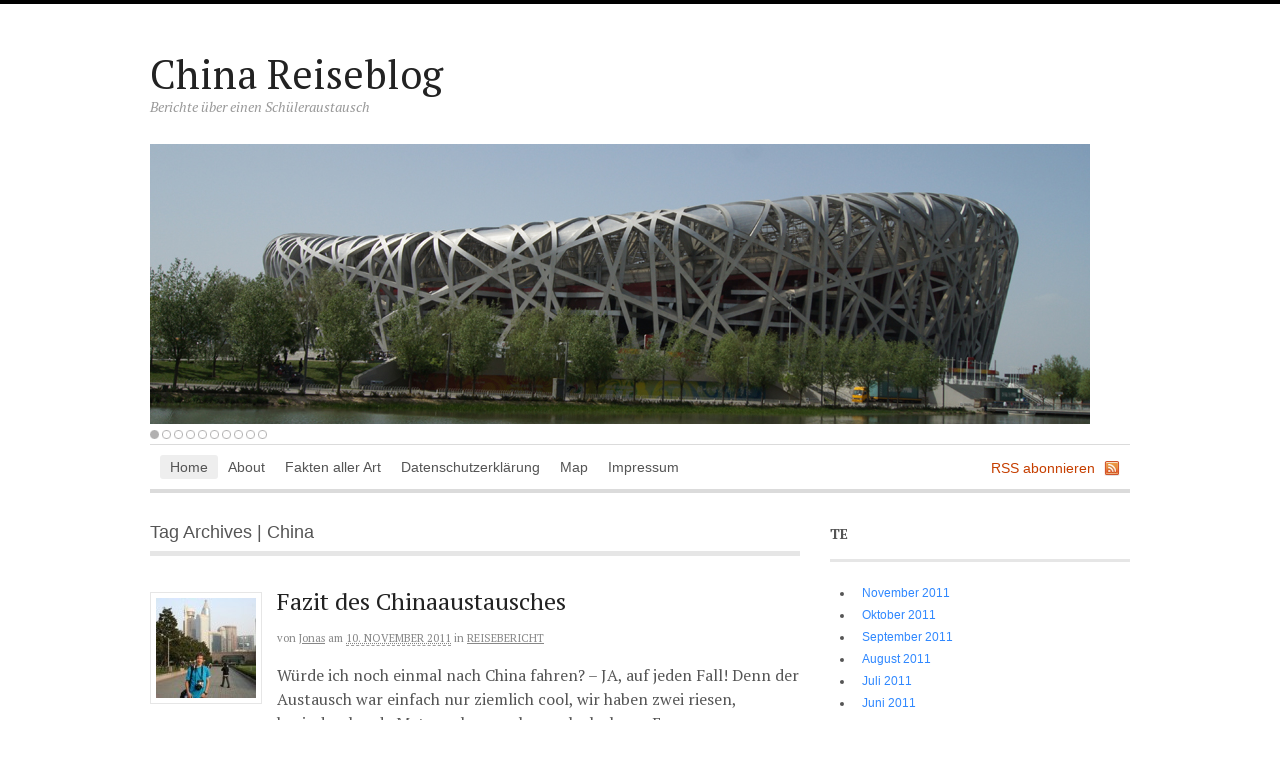

--- FILE ---
content_type: text/html; charset=UTF-8
request_url: http://china.jonasweiss.de/tag/china
body_size: 12120
content:
<!DOCTYPE html>
<html lang="de">
<head>
<meta charset="UTF-8" />
<title>China | China Reiseblog</title>
<meta http-equiv="Content-Type" content="text/html; charset=UTF-8" />
<link rel="stylesheet" type="text/css" href="http://china.jonasweiss.de/wp-content/themes/canvas/style.css" media="all" />
<link rel="pingback" href="http://china.jonasweiss.de/xmlrpc.php" />
<meta name='robots' content='max-image-preview:large' />
<link rel="alternate" type="application/rss+xml" title="China Reiseblog &raquo; Feed" href="http://feeds.feedburner.com/ReiseblogChina" />
<link rel="alternate" type="application/rss+xml" title="China Reiseblog &raquo; Kommentar-Feed" href="http://china.jonasweiss.de/comments/feed" />
<link rel="alternate" type="application/rss+xml" title="China Reiseblog &raquo; Schlagwort-Feed zu China" href="http://china.jonasweiss.de/tag/china/feed" />
<script type="text/javascript">
/* <![CDATA[ */
window._wpemojiSettings = {"baseUrl":"https:\/\/s.w.org\/images\/core\/emoji\/15.0.3\/72x72\/","ext":".png","svgUrl":"https:\/\/s.w.org\/images\/core\/emoji\/15.0.3\/svg\/","svgExt":".svg","source":{"concatemoji":"http:\/\/china.jonasweiss.de\/wp-includes\/js\/wp-emoji-release.min.js?ver=6.5.7"}};
/*! This file is auto-generated */
!function(i,n){var o,s,e;function c(e){try{var t={supportTests:e,timestamp:(new Date).valueOf()};sessionStorage.setItem(o,JSON.stringify(t))}catch(e){}}function p(e,t,n){e.clearRect(0,0,e.canvas.width,e.canvas.height),e.fillText(t,0,0);var t=new Uint32Array(e.getImageData(0,0,e.canvas.width,e.canvas.height).data),r=(e.clearRect(0,0,e.canvas.width,e.canvas.height),e.fillText(n,0,0),new Uint32Array(e.getImageData(0,0,e.canvas.width,e.canvas.height).data));return t.every(function(e,t){return e===r[t]})}function u(e,t,n){switch(t){case"flag":return n(e,"\ud83c\udff3\ufe0f\u200d\u26a7\ufe0f","\ud83c\udff3\ufe0f\u200b\u26a7\ufe0f")?!1:!n(e,"\ud83c\uddfa\ud83c\uddf3","\ud83c\uddfa\u200b\ud83c\uddf3")&&!n(e,"\ud83c\udff4\udb40\udc67\udb40\udc62\udb40\udc65\udb40\udc6e\udb40\udc67\udb40\udc7f","\ud83c\udff4\u200b\udb40\udc67\u200b\udb40\udc62\u200b\udb40\udc65\u200b\udb40\udc6e\u200b\udb40\udc67\u200b\udb40\udc7f");case"emoji":return!n(e,"\ud83d\udc26\u200d\u2b1b","\ud83d\udc26\u200b\u2b1b")}return!1}function f(e,t,n){var r="undefined"!=typeof WorkerGlobalScope&&self instanceof WorkerGlobalScope?new OffscreenCanvas(300,150):i.createElement("canvas"),a=r.getContext("2d",{willReadFrequently:!0}),o=(a.textBaseline="top",a.font="600 32px Arial",{});return e.forEach(function(e){o[e]=t(a,e,n)}),o}function t(e){var t=i.createElement("script");t.src=e,t.defer=!0,i.head.appendChild(t)}"undefined"!=typeof Promise&&(o="wpEmojiSettingsSupports",s=["flag","emoji"],n.supports={everything:!0,everythingExceptFlag:!0},e=new Promise(function(e){i.addEventListener("DOMContentLoaded",e,{once:!0})}),new Promise(function(t){var n=function(){try{var e=JSON.parse(sessionStorage.getItem(o));if("object"==typeof e&&"number"==typeof e.timestamp&&(new Date).valueOf()<e.timestamp+604800&&"object"==typeof e.supportTests)return e.supportTests}catch(e){}return null}();if(!n){if("undefined"!=typeof Worker&&"undefined"!=typeof OffscreenCanvas&&"undefined"!=typeof URL&&URL.createObjectURL&&"undefined"!=typeof Blob)try{var e="postMessage("+f.toString()+"("+[JSON.stringify(s),u.toString(),p.toString()].join(",")+"));",r=new Blob([e],{type:"text/javascript"}),a=new Worker(URL.createObjectURL(r),{name:"wpTestEmojiSupports"});return void(a.onmessage=function(e){c(n=e.data),a.terminate(),t(n)})}catch(e){}c(n=f(s,u,p))}t(n)}).then(function(e){for(var t in e)n.supports[t]=e[t],n.supports.everything=n.supports.everything&&n.supports[t],"flag"!==t&&(n.supports.everythingExceptFlag=n.supports.everythingExceptFlag&&n.supports[t]);n.supports.everythingExceptFlag=n.supports.everythingExceptFlag&&!n.supports.flag,n.DOMReady=!1,n.readyCallback=function(){n.DOMReady=!0}}).then(function(){return e}).then(function(){var e;n.supports.everything||(n.readyCallback(),(e=n.source||{}).concatemoji?t(e.concatemoji):e.wpemoji&&e.twemoji&&(t(e.twemoji),t(e.wpemoji)))}))}((window,document),window._wpemojiSettings);
/* ]]> */
</script>
<style id='wp-emoji-styles-inline-css' type='text/css'>

	img.wp-smiley, img.emoji {
		display: inline !important;
		border: none !important;
		box-shadow: none !important;
		height: 1em !important;
		width: 1em !important;
		margin: 0 0.07em !important;
		vertical-align: -0.1em !important;
		background: none !important;
		padding: 0 !important;
	}
</style>
<link rel='stylesheet' id='wp-block-library-css' href='http://china.jonasweiss.de/wp-includes/css/dist/block-library/style.min.css?ver=6.5.7' type='text/css' media='all' />
<style id='classic-theme-styles-inline-css' type='text/css'>
/*! This file is auto-generated */
.wp-block-button__link{color:#fff;background-color:#32373c;border-radius:9999px;box-shadow:none;text-decoration:none;padding:calc(.667em + 2px) calc(1.333em + 2px);font-size:1.125em}.wp-block-file__button{background:#32373c;color:#fff;text-decoration:none}
</style>
<style id='global-styles-inline-css' type='text/css'>
body{--wp--preset--color--black: #000000;--wp--preset--color--cyan-bluish-gray: #abb8c3;--wp--preset--color--white: #ffffff;--wp--preset--color--pale-pink: #f78da7;--wp--preset--color--vivid-red: #cf2e2e;--wp--preset--color--luminous-vivid-orange: #ff6900;--wp--preset--color--luminous-vivid-amber: #fcb900;--wp--preset--color--light-green-cyan: #7bdcb5;--wp--preset--color--vivid-green-cyan: #00d084;--wp--preset--color--pale-cyan-blue: #8ed1fc;--wp--preset--color--vivid-cyan-blue: #0693e3;--wp--preset--color--vivid-purple: #9b51e0;--wp--preset--gradient--vivid-cyan-blue-to-vivid-purple: linear-gradient(135deg,rgba(6,147,227,1) 0%,rgb(155,81,224) 100%);--wp--preset--gradient--light-green-cyan-to-vivid-green-cyan: linear-gradient(135deg,rgb(122,220,180) 0%,rgb(0,208,130) 100%);--wp--preset--gradient--luminous-vivid-amber-to-luminous-vivid-orange: linear-gradient(135deg,rgba(252,185,0,1) 0%,rgba(255,105,0,1) 100%);--wp--preset--gradient--luminous-vivid-orange-to-vivid-red: linear-gradient(135deg,rgba(255,105,0,1) 0%,rgb(207,46,46) 100%);--wp--preset--gradient--very-light-gray-to-cyan-bluish-gray: linear-gradient(135deg,rgb(238,238,238) 0%,rgb(169,184,195) 100%);--wp--preset--gradient--cool-to-warm-spectrum: linear-gradient(135deg,rgb(74,234,220) 0%,rgb(151,120,209) 20%,rgb(207,42,186) 40%,rgb(238,44,130) 60%,rgb(251,105,98) 80%,rgb(254,248,76) 100%);--wp--preset--gradient--blush-light-purple: linear-gradient(135deg,rgb(255,206,236) 0%,rgb(152,150,240) 100%);--wp--preset--gradient--blush-bordeaux: linear-gradient(135deg,rgb(254,205,165) 0%,rgb(254,45,45) 50%,rgb(107,0,62) 100%);--wp--preset--gradient--luminous-dusk: linear-gradient(135deg,rgb(255,203,112) 0%,rgb(199,81,192) 50%,rgb(65,88,208) 100%);--wp--preset--gradient--pale-ocean: linear-gradient(135deg,rgb(255,245,203) 0%,rgb(182,227,212) 50%,rgb(51,167,181) 100%);--wp--preset--gradient--electric-grass: linear-gradient(135deg,rgb(202,248,128) 0%,rgb(113,206,126) 100%);--wp--preset--gradient--midnight: linear-gradient(135deg,rgb(2,3,129) 0%,rgb(40,116,252) 100%);--wp--preset--font-size--small: 13px;--wp--preset--font-size--medium: 20px;--wp--preset--font-size--large: 36px;--wp--preset--font-size--x-large: 42px;--wp--preset--spacing--20: 0.44rem;--wp--preset--spacing--30: 0.67rem;--wp--preset--spacing--40: 1rem;--wp--preset--spacing--50: 1.5rem;--wp--preset--spacing--60: 2.25rem;--wp--preset--spacing--70: 3.38rem;--wp--preset--spacing--80: 5.06rem;--wp--preset--shadow--natural: 6px 6px 9px rgba(0, 0, 0, 0.2);--wp--preset--shadow--deep: 12px 12px 50px rgba(0, 0, 0, 0.4);--wp--preset--shadow--sharp: 6px 6px 0px rgba(0, 0, 0, 0.2);--wp--preset--shadow--outlined: 6px 6px 0px -3px rgba(255, 255, 255, 1), 6px 6px rgba(0, 0, 0, 1);--wp--preset--shadow--crisp: 6px 6px 0px rgba(0, 0, 0, 1);}:where(.is-layout-flex){gap: 0.5em;}:where(.is-layout-grid){gap: 0.5em;}body .is-layout-flex{display: flex;}body .is-layout-flex{flex-wrap: wrap;align-items: center;}body .is-layout-flex > *{margin: 0;}body .is-layout-grid{display: grid;}body .is-layout-grid > *{margin: 0;}:where(.wp-block-columns.is-layout-flex){gap: 2em;}:where(.wp-block-columns.is-layout-grid){gap: 2em;}:where(.wp-block-post-template.is-layout-flex){gap: 1.25em;}:where(.wp-block-post-template.is-layout-grid){gap: 1.25em;}.has-black-color{color: var(--wp--preset--color--black) !important;}.has-cyan-bluish-gray-color{color: var(--wp--preset--color--cyan-bluish-gray) !important;}.has-white-color{color: var(--wp--preset--color--white) !important;}.has-pale-pink-color{color: var(--wp--preset--color--pale-pink) !important;}.has-vivid-red-color{color: var(--wp--preset--color--vivid-red) !important;}.has-luminous-vivid-orange-color{color: var(--wp--preset--color--luminous-vivid-orange) !important;}.has-luminous-vivid-amber-color{color: var(--wp--preset--color--luminous-vivid-amber) !important;}.has-light-green-cyan-color{color: var(--wp--preset--color--light-green-cyan) !important;}.has-vivid-green-cyan-color{color: var(--wp--preset--color--vivid-green-cyan) !important;}.has-pale-cyan-blue-color{color: var(--wp--preset--color--pale-cyan-blue) !important;}.has-vivid-cyan-blue-color{color: var(--wp--preset--color--vivid-cyan-blue) !important;}.has-vivid-purple-color{color: var(--wp--preset--color--vivid-purple) !important;}.has-black-background-color{background-color: var(--wp--preset--color--black) !important;}.has-cyan-bluish-gray-background-color{background-color: var(--wp--preset--color--cyan-bluish-gray) !important;}.has-white-background-color{background-color: var(--wp--preset--color--white) !important;}.has-pale-pink-background-color{background-color: var(--wp--preset--color--pale-pink) !important;}.has-vivid-red-background-color{background-color: var(--wp--preset--color--vivid-red) !important;}.has-luminous-vivid-orange-background-color{background-color: var(--wp--preset--color--luminous-vivid-orange) !important;}.has-luminous-vivid-amber-background-color{background-color: var(--wp--preset--color--luminous-vivid-amber) !important;}.has-light-green-cyan-background-color{background-color: var(--wp--preset--color--light-green-cyan) !important;}.has-vivid-green-cyan-background-color{background-color: var(--wp--preset--color--vivid-green-cyan) !important;}.has-pale-cyan-blue-background-color{background-color: var(--wp--preset--color--pale-cyan-blue) !important;}.has-vivid-cyan-blue-background-color{background-color: var(--wp--preset--color--vivid-cyan-blue) !important;}.has-vivid-purple-background-color{background-color: var(--wp--preset--color--vivid-purple) !important;}.has-black-border-color{border-color: var(--wp--preset--color--black) !important;}.has-cyan-bluish-gray-border-color{border-color: var(--wp--preset--color--cyan-bluish-gray) !important;}.has-white-border-color{border-color: var(--wp--preset--color--white) !important;}.has-pale-pink-border-color{border-color: var(--wp--preset--color--pale-pink) !important;}.has-vivid-red-border-color{border-color: var(--wp--preset--color--vivid-red) !important;}.has-luminous-vivid-orange-border-color{border-color: var(--wp--preset--color--luminous-vivid-orange) !important;}.has-luminous-vivid-amber-border-color{border-color: var(--wp--preset--color--luminous-vivid-amber) !important;}.has-light-green-cyan-border-color{border-color: var(--wp--preset--color--light-green-cyan) !important;}.has-vivid-green-cyan-border-color{border-color: var(--wp--preset--color--vivid-green-cyan) !important;}.has-pale-cyan-blue-border-color{border-color: var(--wp--preset--color--pale-cyan-blue) !important;}.has-vivid-cyan-blue-border-color{border-color: var(--wp--preset--color--vivid-cyan-blue) !important;}.has-vivid-purple-border-color{border-color: var(--wp--preset--color--vivid-purple) !important;}.has-vivid-cyan-blue-to-vivid-purple-gradient-background{background: var(--wp--preset--gradient--vivid-cyan-blue-to-vivid-purple) !important;}.has-light-green-cyan-to-vivid-green-cyan-gradient-background{background: var(--wp--preset--gradient--light-green-cyan-to-vivid-green-cyan) !important;}.has-luminous-vivid-amber-to-luminous-vivid-orange-gradient-background{background: var(--wp--preset--gradient--luminous-vivid-amber-to-luminous-vivid-orange) !important;}.has-luminous-vivid-orange-to-vivid-red-gradient-background{background: var(--wp--preset--gradient--luminous-vivid-orange-to-vivid-red) !important;}.has-very-light-gray-to-cyan-bluish-gray-gradient-background{background: var(--wp--preset--gradient--very-light-gray-to-cyan-bluish-gray) !important;}.has-cool-to-warm-spectrum-gradient-background{background: var(--wp--preset--gradient--cool-to-warm-spectrum) !important;}.has-blush-light-purple-gradient-background{background: var(--wp--preset--gradient--blush-light-purple) !important;}.has-blush-bordeaux-gradient-background{background: var(--wp--preset--gradient--blush-bordeaux) !important;}.has-luminous-dusk-gradient-background{background: var(--wp--preset--gradient--luminous-dusk) !important;}.has-pale-ocean-gradient-background{background: var(--wp--preset--gradient--pale-ocean) !important;}.has-electric-grass-gradient-background{background: var(--wp--preset--gradient--electric-grass) !important;}.has-midnight-gradient-background{background: var(--wp--preset--gradient--midnight) !important;}.has-small-font-size{font-size: var(--wp--preset--font-size--small) !important;}.has-medium-font-size{font-size: var(--wp--preset--font-size--medium) !important;}.has-large-font-size{font-size: var(--wp--preset--font-size--large) !important;}.has-x-large-font-size{font-size: var(--wp--preset--font-size--x-large) !important;}
.wp-block-navigation a:where(:not(.wp-element-button)){color: inherit;}
:where(.wp-block-post-template.is-layout-flex){gap: 1.25em;}:where(.wp-block-post-template.is-layout-grid){gap: 1.25em;}
:where(.wp-block-columns.is-layout-flex){gap: 2em;}:where(.wp-block-columns.is-layout-grid){gap: 2em;}
.wp-block-pullquote{font-size: 1.5em;line-height: 1.6;}
</style>
<link rel='stylesheet' id='contact-form-7-css' href='http://china.jonasweiss.de/wp-content/plugins/contact-form-7/includes/css/styles.css?ver=5.9.8' type='text/css' media='all' />
<link rel='stylesheet' id='meteor-slides-css' href='http://china.jonasweiss.de/wp-content/plugins/meteor-slides/css/meteor-slides.css?ver=1.0' type='text/css' media='all' />
<link rel='stylesheet' id='lightboxStyle-css' href='http://china.jonasweiss.de/wp-content/plugins/lightbox-plus/css/shadowed/colorbox.min.css?ver=2.7.2' type='text/css' media='screen' />
<script type="text/javascript" src="http://china.jonasweiss.de/wp-includes/js/jquery/jquery.min.js?ver=3.7.1" id="jquery-core-js"></script>
<script type="text/javascript" src="http://china.jonasweiss.de/wp-includes/js/jquery/jquery-migrate.min.js?ver=3.4.1" id="jquery-migrate-js"></script>
<script type="text/javascript" src="http://china.jonasweiss.de/wp-content/plugins/meteor-slides/js/jquery.cycle.all.js?ver=6.5.7" id="jquery-cycle-js"></script>
<script type="text/javascript" src="http://china.jonasweiss.de/wp-content/plugins/meteor-slides/js/jquery.metadata.v2.js?ver=6.5.7" id="jquery-metadata-js"></script>
<script type="text/javascript" src="http://china.jonasweiss.de/wp-content/plugins/meteor-slides/js/jquery.touchwipe.1.1.1.js?ver=6.5.7" id="jquery-touchwipe-js"></script>
<script type="text/javascript" id="meteorslides-script-js-extra">
/* <![CDATA[ */
var meteorslidessettings = {"meteorslideshowspeed":"2000","meteorslideshowduration":"3000","meteorslideshowheight":"280","meteorslideshowwidth":"940","meteorslideshowtransition":"fade"};
/* ]]> */
</script>
<script type="text/javascript" src="http://china.jonasweiss.de/wp-content/plugins/meteor-slides/js/slideshow.js?ver=6.5.7" id="meteorslides-script-js"></script>
<script type="text/javascript" src="http://china.jonasweiss.de/wp-content/themes/canvas/includes/js/slides.min.jquery.js?ver=6.5.7" id="widgetSlider-js"></script>
<script type="text/javascript" src="http://china.jonasweiss.de/wp-content/themes/canvas/includes/js/feedback.js?ver=6.5.7" id="woo-feedback-js"></script>
<script type="text/javascript" src="http://china.jonasweiss.de/wp-content/themes/canvas/includes/js/general.js?ver=6.5.7" id="general-js"></script>
<link rel="https://api.w.org/" href="http://china.jonasweiss.de/wp-json/" /><link rel="alternate" type="application/json" href="http://china.jonasweiss.de/wp-json/wp/v2/tags/23" /><link rel="EditURI" type="application/rsd+xml" title="RSD" href="http://china.jonasweiss.de/xmlrpc.php?rsd" />
<meta name="generator" content="WordPress 6.5.7" />

<!-- Theme version -->
<meta name="generator" content="Canvas 4.6.9" />
<meta name="generator" content="WooFramework 6.2.9" />

<!-- Woo Custom Styling -->
<style type="text/css">
#logo .site-title, #logo .site-description { display:block; }
body {background-repeat:no-repeat;background-position:top center;border-top:4px solid #000000;}
#header {background-color:#ffffff;background-repeat:no-repeat;background-position:top center;margin-top:0px;margin-bottom:0px;padding-top:40px;padding-bottom:30px;border:0px solid ;}
#logo .site-title a {font:normal 40px/1em 'PT Serif', arial, sans-serif;color:#222222;}
#logo .site-description {font:italic 14px/1em 'PT Serif', arial, sans-serif;color:#999999;}
body, p { font:normal 14px/1.5em Arial, sans-serif;color:#555555; }
h1 { font:normal 28px/1.5em 'PT Serif', arial, sans-serif;color:#222222; }h2 { font:normal 24px/1.5em 'PT Serif', arial, sans-serif;color:#222222; }h3 { font:normal 20px/1.5em 'PT Serif', arial, sans-serif;color:#222222; }h4 { font:normal 16px/1.5em 'PT Serif', arial, sans-serif;color:#222222; }h5 { font:normal 14px/1.5em 'PT Serif', arial, sans-serif;color:#222222; }h6 { font:normal 12px/1.5em 'PT Serif', arial, sans-serif;color:#222222; }
.post .title, .page .title, .post .title a:link, .post .title a:visited, .page .title a:link, .page .title a:visited {font:normal 24px/1.2em 'PT Serif', arial, sans-serif;color:#222222;}
.post-meta { font:normal 11px/1.5em 'PT Serif', arial, sans-serif;color:#868686; }
.entry, .entry p{ font:normal 16px/1.5em 'PT Serif', arial, sans-serif;color:#555555; }
.post-more {font:normal 12px/1.5em Arial, sans-serif;color:#868686;border-top:4px solid #e6e6e6;border-bottom:1px solid #e6e6e6;}
#post-author, #connect {border-top:1px solid #e6e6e6;border-bottom:4px solid #e6e6e6;background-color:#fafafa}
.nav-entries, .wp-pagenavi, .woo-pagination {border-top:1px solid #e6e6e6;border-bottom:4px solid #e6e6e6; padding: 12px 0px; }
.nav-entries a, .wp-pagenavi a:link, .wp-pagenavi a:visited, .wp-pagenavi .current, .wp-pagenavi .on, .wp-pagenavi a:hover, .wp-pagenavi span.extend, .wp-pagenavi span.pages, .woo-pagination { font:italic 12px/1em 'PT Serif', arial, sans-serif;color:#777777; }
.wp-pagenavi a:link, .wp-pagenavi a:visited, .woo-pagination a, .woo-pagination a:hover, .wp-pagenavi span.extend, .wp-pagenavi span.pages, .wp-pagenavi span.current {color:#777777!important}
.widget h3 {font:bold 14px/1.5em PT Serif;color:#555555;border-bottom:3px solid #e6e6e6;}
.widget_recent_comments li, #twitter li { border-color: #e6e6e6;}
.widget p, .widget .textwidget { font:normal 12px/1.5em Arial, sans-serif;color:#555555; }
.widget {font:normal 12px/1.5em Arial, sans-serif;color:#555555;border-radius:0px;-moz-border-radius:0px;-webkit-border-radius:0px;}
#tabs .inside li a { font:bold 12px/1.5em 'PT Serif', arial, sans-serif;color:#555555; }
#tabs .inside li span.meta, #tabs ul.wooTabs li a { font:normal 11px/1.5em &quot;Trebuchet MS&quot;, Tahoma, sans-serif;color:#777777; }
.nav a, #navigation ul.rss a { font:normal 14px/1em Arial, sans-serif;color:#555555; }
#navigation {border-top:1px solid #dbdbdb;border-bottom:4px solid #dbdbdb;border-left:0px solid #dbdbdb;border-right:0px solid #dbdbdb;border-radius:0px; -moz-border-radius:0px; -webkit-border-radius:0px;}
#top .nav a { font:normal 14px/1em Arial, sans-serif;color:#ddd; }
#footer, #footer p { font:italic 14px/1em 'PT Serif', arial, sans-serif;color:#777777; }
#footer {border-top:4px solid #dbdbdb;border-bottom:0px solid ;border-left:0px solid ;border-right:0px solid ;border-radius:0px; -moz-border-radius:0px; -webkit-border-radius:0px;}
.magazine #loopedSlider .content h2.title a { font:bold 24px/1em Arial, sans-serif;color:#ffffff; }
.magazine #loopedSlider .content .excerpt p { font:normal 12px/1.5em Arial, sans-serif;color:#cccccc; }
.business #loopedSlider .content h2.title a { font:bold 24px/1em Arial, sans-serif;color:#ffffff; }
.business #loopedSlider .content p { font:normal 12px/1.5em Arial, sans-serif;color:#cccccc; }
.archive_header { font:normal 18px/1em Arial, sans-serif;color:#555555;border-bottom:5px solid #e6e6e6;}
</style>
<!-- /Woo Custom Styling -->


<!-- Google Webfonts -->
<link href="http://fonts.googleapis.com/css?family=PT+Serif%3Aregular%2Citalic%2C700%2C700italic" rel="stylesheet" type="text/css" />

<!-- Custom Favicon -->
<link rel="shortcut icon" href="http://china.jonasweiss.de/wp-content/uploads/2011/11/favicon.ico"/>

<!-- Woo Shortcodes CSS -->
<link href="http://china.jonasweiss.de/wp-content/themes/canvas/functions/css/shortcodes.css" rel="stylesheet" type="text/css" />

<!-- Custom Stylesheet -->
<link href="http://china.jonasweiss.de/wp-content/themes/canvas/custom.css" rel="stylesheet" type="text/css" />
</head>
<body class="archive tag tag-china tag-23 chrome alt-style-default two-col-left width-980 two-col-left-980">
<div id="wrapper">        
	    
	<div id="header" class="col-full">
 		
		       
		<div id="logo">
		<span class="site-title"><a href="http://china.jonasweiss.de/">China Reiseblog</a></span>
<span class="site-description">Berichte über einen Schüleraustausch</span>
		</div><!-- /#logo -->
	       
		       



	</div><!-- /#header -->
		
		
	<div id="meteor-slideshow" class="meteor-slides  navboth">
	
			
			
			<ul class="meteor-nav">
		
				<li id="meteor-prev" class="prev"><a href="#prev">Previous</a></li>
			
				<li id="meteor-next" class="next"><a href="#next">Next</a></li>
			
			</ul><!-- .meteor-nav -->
		
			<div id="meteor-buttons" class="meteor-buttons"></div>
		
				
			
		<div class="meteor-clip">
	
				
			<img style="visibility: hidden;" class="meteor-shim" src="http://china.jonasweiss.de/wp-content/uploads/2011/10/110.jpg" alt="" />
			<div class="mslide mslide-1">
				
									
					<img width="940" height="280" src="http://china.jonasweiss.de/wp-content/uploads/2011/10/110.jpg" class="attachment-featured-slide size-featured-slide wp-post-image" alt="" title="Vogelnest" decoding="async" fetchpriority="high" srcset="http://china.jonasweiss.de/wp-content/uploads/2011/10/110.jpg 940w, http://china.jonasweiss.de/wp-content/uploads/2011/10/110-300x89.jpg 300w, http://china.jonasweiss.de/wp-content/uploads/2011/10/110-250x74.jpg 250w" sizes="(max-width: 940px) 100vw, 940px" />					
							
			</div><!-- .mslide -->
			
						
				
			
			<div class="mslide mslide-2">
				
									
					<img width="940" height="280" src="http://china.jonasweiss.de/wp-content/uploads/2011/10/22.jpg" class="attachment-featured-slide size-featured-slide wp-post-image" alt="" title="Tänzerin" decoding="async" srcset="http://china.jonasweiss.de/wp-content/uploads/2011/10/22.jpg 940w, http://china.jonasweiss.de/wp-content/uploads/2011/10/22-300x89.jpg 300w, http://china.jonasweiss.de/wp-content/uploads/2011/10/22-250x74.jpg 250w" sizes="(max-width: 940px) 100vw, 940px" />					
							
			</div><!-- .mslide -->
			
						
				
			
			<div class="mslide mslide-3">
				
									
					<img width="940" height="280" src="http://china.jonasweiss.de/wp-content/uploads/2011/10/3.jpg" class="attachment-featured-slide size-featured-slide wp-post-image" alt="" title="Shanghai bei Nacht" decoding="async" srcset="http://china.jonasweiss.de/wp-content/uploads/2011/10/3.jpg 940w, http://china.jonasweiss.de/wp-content/uploads/2011/10/3-300x89.jpg 300w, http://china.jonasweiss.de/wp-content/uploads/2011/10/3-250x74.jpg 250w" sizes="(max-width: 940px) 100vw, 940px" />					
							
			</div><!-- .mslide -->
			
						
				
			
			<div class="mslide mslide-4">
				
									
					<img width="940" height="280" src="http://china.jonasweiss.de/wp-content/uploads/2011/10/4.jpg" class="attachment-featured-slide size-featured-slide wp-post-image" alt="" title="Verkehr" decoding="async" srcset="http://china.jonasweiss.de/wp-content/uploads/2011/10/4.jpg 940w, http://china.jonasweiss.de/wp-content/uploads/2011/10/4-300x89.jpg 300w, http://china.jonasweiss.de/wp-content/uploads/2011/10/4-250x74.jpg 250w" sizes="(max-width: 940px) 100vw, 940px" />					
							
			</div><!-- .mslide -->
			
						
				
			
			<div class="mslide mslide-5">
				
									
					<img width="940" height="280" src="http://china.jonasweiss.de/wp-content/uploads/2011/10/5.jpg" class="attachment-featured-slide size-featured-slide wp-post-image" alt="" title="Familie" decoding="async" srcset="http://china.jonasweiss.de/wp-content/uploads/2011/10/5.jpg 940w, http://china.jonasweiss.de/wp-content/uploads/2011/10/5-300x89.jpg 300w, http://china.jonasweiss.de/wp-content/uploads/2011/10/5-250x74.jpg 250w" sizes="(max-width: 940px) 100vw, 940px" />					
							
			</div><!-- .mslide -->
			
						
				
			
			<div class="mslide mslide-6">
				
									
					<img width="940" height="280" src="http://china.jonasweiss.de/wp-content/uploads/2011/10/7.jpg" class="attachment-featured-slide size-featured-slide wp-post-image" alt="" title="Shanghai" decoding="async" srcset="http://china.jonasweiss.de/wp-content/uploads/2011/10/7.jpg 940w, http://china.jonasweiss.de/wp-content/uploads/2011/10/7-300x89.jpg 300w, http://china.jonasweiss.de/wp-content/uploads/2011/10/7-250x74.jpg 250w" sizes="(max-width: 940px) 100vw, 940px" />					
							
			</div><!-- .mslide -->
			
						
				
			
			<div class="mslide mslide-7">
				
									
					<img width="940" height="280" src="http://china.jonasweiss.de/wp-content/uploads/2011/10/8.jpg" class="attachment-featured-slide size-featured-slide wp-post-image" alt="" title="People" decoding="async" srcset="http://china.jonasweiss.de/wp-content/uploads/2011/10/8.jpg 940w, http://china.jonasweiss.de/wp-content/uploads/2011/10/8-300x89.jpg 300w, http://china.jonasweiss.de/wp-content/uploads/2011/10/8-250x74.jpg 250w" sizes="(max-width: 940px) 100vw, 940px" />					
							
			</div><!-- .mslide -->
			
						
				
			
			<div class="mslide mslide-8">
				
									
					<img width="940" height="280" src="http://china.jonasweiss.de/wp-content/uploads/2011/10/9.jpg" class="attachment-featured-slide size-featured-slide wp-post-image" alt="" title="Kaiserpalast" decoding="async" srcset="http://china.jonasweiss.de/wp-content/uploads/2011/10/9.jpg 940w, http://china.jonasweiss.de/wp-content/uploads/2011/10/9-300x89.jpg 300w, http://china.jonasweiss.de/wp-content/uploads/2011/10/9-250x74.jpg 250w" sizes="(max-width: 940px) 100vw, 940px" />					
							
			</div><!-- .mslide -->
			
						
				
			
			<div class="mslide mslide-9">
				
									
					<img width="940" height="280" src="http://china.jonasweiss.de/wp-content/uploads/2011/10/11.jpg" class="attachment-featured-slide size-featured-slide wp-post-image" alt="" title="Parkplatz" decoding="async" srcset="http://china.jonasweiss.de/wp-content/uploads/2011/10/11.jpg 940w, http://china.jonasweiss.de/wp-content/uploads/2011/10/11-300x89.jpg 300w, http://china.jonasweiss.de/wp-content/uploads/2011/10/11-250x74.jpg 250w" sizes="(max-width: 940px) 100vw, 940px" />					
							
			</div><!-- .mslide -->
			
						
				
			
			<div class="mslide mslide-10">
				
									
					<img width="940" height="280" src="http://china.jonasweiss.de/wp-content/uploads/2011/10/12.jpg" class="attachment-featured-slide size-featured-slide wp-post-image" alt="" title="Himmelstempel" decoding="async" srcset="http://china.jonasweiss.de/wp-content/uploads/2011/10/12.jpg 940w, http://china.jonasweiss.de/wp-content/uploads/2011/10/12-300x89.jpg 300w, http://china.jonasweiss.de/wp-content/uploads/2011/10/12-250x74.jpg 250w" sizes="(max-width: 940px) 100vw, 940px" />					
							
			</div><!-- .mslide -->
			
						
				
		</div><!-- .meteor-clip -->
				
					
	</div><!-- .meteor-slides -->
	
		<div id="navigation" class="col-full">
				<ul class="rss fr">
						<li class="sub-rss"><a href="http://feeds.feedburner.com/ReiseblogChina">RSS abonnieren</a></li>
		</ul>
						<ul id="main-nav" class="nav fl">
							
								<li class="page_item current_page_item"><a href="http://china.jonasweiss.de/">Home</a></li>
				<li class="page_item page-item-15"><a href="http://china.jonasweiss.de/about-kontakt">About</a></li>
<li class="page_item page-item-1267"><a href="http://china.jonasweiss.de/fakten-aller-art">Fakten aller Art</a></li>
<li class="page_item page-item-1546"><a href="http://china.jonasweiss.de/datenschutzerklaerung">Datenschutzerklärung</a></li>
<li class="page_item page-item-7"><a href="http://china.jonasweiss.de/map">Map</a></li>
<li class="page_item page-item-9"><a href="http://china.jonasweiss.de/impressum">Impressum</a></li>
					</ul><!-- /#nav -->
			
	</div><!-- /#navigation -->
      
    <!-- #content Starts -->
	    <div id="content" class="col-full">
    
    	<div id="main-sidebar-container">    
		
            <!-- #main Starts -->
                        <div id="main" class="col-left">
            	
			<span class="archive_header">Tag Archives | China</span>
<div class="fix"></div>

<div class="post-1286 post type-post status-publish format-standard hentry category-reisebericht tag-austausch tag-austauschpartner tag-china tag-englisch tag-fazit tag-kommunikation">
<a href="http://china.jonasweiss.de/fazit-des-chinaaustausches"  title="Fazit des Chinaaustausches"><img src="http://china.jonasweiss.de/wp-content/uploads/2011/11/China_thumb-100x100.jpg" alt="China_thumb.jpg"  width="100"  height="100" title="Fazit des Chinaaustausches" class="woo-image thumbnail alignleft" /></a><h2 class="title"><a href="http://china.jonasweiss.de/fazit-des-chinaaustausches" rel="bookmark" title="Fazit des Chinaaustausches">Fazit des Chinaaustausches</a></h2><div class="post-meta"><span class=small>von</span> <span class="author vcard"><span class="fn"><a href="http://china.jonasweiss.de/author/jonas" title="Beiträge von Jonas" rel="author">Jonas</a></span></span> <span class=small>am</span> <abbr class="date time published" title="2011-11-10T12:52:00+0100">10. November 2011</abbr>  <span class=small>in</span> <span class="categories"><a href="http://china.jonasweiss.de/category/reisebericht">Reisebericht</a></span>   </div>
	<div class="entry">
	    <p>Würde ich noch einmal nach China fahren? – JA, auf jeden Fall! Denn der Austausch war einfach nur ziemlich cool, wir haben zwei riesen, beeindruckende Metropolen gesehen, sehr leckeres Essen gegessen, unendlich viel interessantes und imposantes gesehen … Aber etwas war trotzdem für mich ein bisschen schade, und dies war die Kommunikation, so war das [&hellip;]</p>
	</div><!-- /.entry -->
	<div class="fix"></div>
		<div class="post-more">   
			<span class="read-more"><a href="http://china.jonasweiss.de/fazit-des-chinaaustausches" title="Weiterlesen">Weiterlesen</a></span>  · <span class="post-comments comments"><a href="http://china.jonasweiss.de/fazit-des-chinaaustausches#respond">Comments { 0 }</a></span>		</div>                        	
	</div><!-- /.post -->
<div class="post-331 post type-post status-publish format-standard hentry category-reisebericht tag-china tag-essen tag-flug tag-frankfurt tag-gepaeck tag-gymnastik tag-reisebericht tag-shanghai">
<a href="http://china.jonasweiss.de/tag-1-hinflug-nach-shanghai-und-transrapid-teil-1"  title="Tag 1: Hinflug nach Shanghai und Transrapid (Teil 1)"><img src="http://china.jonasweiss.de/wp-content/uploads/2011/05/transrapidgeschwindigkeit_thumb-100x100.jpg" alt="transrapidgeschwindigkeit_thumb.jpg"  width="100"  height="100" title="Tag 1: Hinflug nach Shanghai und Transrapid (Teil 1)" class="woo-image thumbnail alignleft" /></a><h2 class="title"><a href="http://china.jonasweiss.de/tag-1-hinflug-nach-shanghai-und-transrapid-teil-1" rel="bookmark" title="Tag 1: Hinflug nach Shanghai und Transrapid (Teil 1)">Tag 1: Hinflug nach Shanghai und Transrapid (Teil 1)</a></h2><div class="post-meta"><span class=small>von</span> <span class="author vcard"><span class="fn"><a href="http://china.jonasweiss.de/author/jonas" title="Beiträge von Jonas" rel="author">Jonas</a></span></span> <span class=small>am</span> <abbr class="date time published" title="2011-05-11T18:25:00+0100">11. Mai 2011</abbr>  <span class=small>in</span> <span class="categories"><a href="http://china.jonasweiss.de/category/reisebericht">Reisebericht</a></span>   </div>
	<div class="entry">
	    <p>Am 24.04 (Ostersonntag) fing mein Tag um 7 Uhr erst einmal mit Ostereiersuchen an. Nach erfolgreicher Suche ging es dann endlich los, ab nach Ansbach, in den Bus und nach Frankfurt. Dort angekommen erwartete uns bei dem Check-In erst einmal eine ganz schön lange Schlange, aber wir hatten ja noch genug Zeit. Nach einigem Anstehen [&hellip;]</p>
	</div><!-- /.entry -->
	<div class="fix"></div>
		<div class="post-more">   
			<span class="read-more"><a href="http://china.jonasweiss.de/tag-1-hinflug-nach-shanghai-und-transrapid-teil-1" title="Weiterlesen">Weiterlesen</a></span>  · <span class="post-comments comments"><a href="http://china.jonasweiss.de/tag-1-hinflug-nach-shanghai-und-transrapid-teil-1#comments">Comments { 2 }</a></span>		</div>                        	
	</div><!-- /.post -->
<div class="post-183 post type-post status-publish format-standard hentry category-nachrichten tag-aepypten tag-china tag-militaer tag-n24 tag-nachrichten tag-polizei tag-revolution tag-tunesien tag-zensur">
<a href="http://china.jonasweiss.de/ist-china-das-nchstes-gypten"  title="Ist China das n&auml;chstes &Auml;gypten?"><img src="http://china.jonasweiss.de/wp-content/uploads/2011/01/chinapolizei_thumb-100x100.jpg" alt="chinapolizei_thumb.jpg"  width="100"  height="100" title="Ist China das n&auml;chstes &Auml;gypten?" class="woo-image thumbnail alignleft" /></a><h2 class="title"><a href="http://china.jonasweiss.de/ist-china-das-nchstes-gypten" rel="bookmark" title="Ist China das n&auml;chstes &Auml;gypten?">Ist China das n&auml;chstes &Auml;gypten?</a></h2><div class="post-meta"><span class=small>von</span> <span class="author vcard"><span class="fn"><a href="http://china.jonasweiss.de/author/jonas" title="Beiträge von Jonas" rel="author">Jonas</a></span></span> <span class=small>am</span> <abbr class="date time published" title="2011-01-31T17:27:31+0100">31. Januar 2011</abbr>  <span class=small>in</span> <span class="categories"><a href="http://china.jonasweiss.de/category/nachrichten">Nachrichten</a></span>   </div>
	<div class="entry">
	    <p>Von Jerzy Sawluk auf Pixelio.de Diese Überschrift kann man gerade auf N24.de lesen. So vermutet der chinesische Menschenrechtsaktivist Teng Biao, dass die neue Protestwelle auch weiter nach China schwappen könnte. Als Folge daraus wurde beispielsweise von der Regierung bei einem Twitter ähnlichen Mikroblogging Dienst der Begriff “Ägypten” gesperrt. Weiter schreibt der China Experte Gordon G. [&hellip;]</p>
	</div><!-- /.entry -->
	<div class="fix"></div>
		<div class="post-more">   
			<span class="read-more"><a href="http://china.jonasweiss.de/ist-china-das-nchstes-gypten" title="Weiterlesen">Weiterlesen</a></span>  · <span class="post-comments comments"><a href="http://china.jonasweiss.de/ist-china-das-nchstes-gypten#comments">Comments { 3 }</a></span>		</div>                        	
	</div><!-- /.post -->
                    
            </div><!-- /#main -->
                
            <div id="sidebar">
	<div id="archives-4" class="widget widget_archive"><h3>te</h3>
			<ul>
					<li><a href='http://china.jonasweiss.de/2011/11'>November 2011</a></li>
	<li><a href='http://china.jonasweiss.de/2011/10'>Oktober 2011</a></li>
	<li><a href='http://china.jonasweiss.de/2011/09'>September 2011</a></li>
	<li><a href='http://china.jonasweiss.de/2011/08'>August 2011</a></li>
	<li><a href='http://china.jonasweiss.de/2011/07'>Juli 2011</a></li>
	<li><a href='http://china.jonasweiss.de/2011/06'>Juni 2011</a></li>
	<li><a href='http://china.jonasweiss.de/2011/05'>Mai 2011</a></li>
	<li><a href='http://china.jonasweiss.de/2011/04'>April 2011</a></li>
	<li><a href='http://china.jonasweiss.de/2011/03'>März 2011</a></li>
	<li><a href='http://china.jonasweiss.de/2011/02'>Februar 2011</a></li>
	<li><a href='http://china.jonasweiss.de/2011/01'>Januar 2011</a></li>
			</ul>

			</div><div id="adspace-widget-6" class="widget adspace-widget"><h3>Advert</h3><table border="10">
<tr>
<th>
<th> </th>
<object width="250" height="150">
	<param name="movie" value="http://static.gamblingplanet.org/rss4/rss4.swf"></param>
	<param name="allowscriptaccess" value="always"></param>
	<param name="flashVars" value="skin=skin-default&site=gp-de_DE&nrOfNews=3&view=ver&new_window=true&"></param>
	<param name="wmode" value="transparent"></param>
	<embed src="http://static.gamblingplanet.org/rss4/rss4.swf"
	   flashVars="skin=skin-default&site=gp-de_DE&nrOfNews=3&view=ver&new_window=true&"
	   wmode="transparent"
	   type="application/x-shockwave-flash"	   allowscriptaccess="always"
	   width="250" height="100">
	</embed>
</object>	
 <p style="font:normal 11px Arial; margin:5px 0 5px 0; padding:0;">Mehr auf <a href="http://www.gamblingplanet.eu.de" style="font:normal 11px Arial">Gamblingplanet.eu</a></p>
</th>
</tr>
</table></div><div id="woo_subscribe-4" class="widget widget_woo_subscribe">	 
	<div id="connect">
		<h3>Abonnieren</h3>
		
		<div >
			<p>     </p>
			
			
						
								
			<div class="social">		    	   		
		   		
			</div>
						
		</div><!-- col-left -->
		
									
        <div class="fix"></div>
	</div>
	</div>
		<div id="woo_tabs-4" class="widget widget_woo_tabs"> 		<div id="tabs">

            <ul class="wooTabs">
                <li class="latest"><a href="#tab-latest">Latest</a></li>
                                <li class="popular"><a href="#tab-pop">Popular</a></li>                                                            </ul>

            <div class="clear"></div>

            <div class="boxes box inside">

	                            <ul id="tab-latest" class="list">
                    	<li>
				<a title="Danke !" href="http://china.jonasweiss.de/danke">Danke !</a>
		<span class="meta">18. November 2011</span>
		<div class="fix"></div>
	</li>
		<li>
				<a title="Fazit des Chinaaustausches" href="http://china.jonasweiss.de/fazit-des-chinaaustausches">Fazit des Chinaaustausches</a>
		<span class="meta">10. November 2011</span>
		<div class="fix"></div>
	</li>
		<li>
				<a title="Kamera-Team in Jingjiang" href="http://china.jonasweiss.de/kamera-team-in-jingjiang">Kamera-Team in Jingjiang</a>
		<span class="meta">7. November 2011</span>
		<div class="fix"></div>
	</li>
		<li>
				<a title="Fakeshop in Peking" href="http://china.jonasweiss.de/fakeshop-in-peking">Fakeshop in Peking</a>
		<span class="meta">4. November 2011</span>
		<div class="fix"></div>
	</li>
		<li>
				<a title="Tag 14: Heimflug" href="http://china.jonasweiss.de/tag-14-heimflug">Tag 14: Heimflug</a>
		<span class="meta">31. Oktober 2011</span>
		<div class="fix"></div>
	</li>
	                </ul>
	            
                                <ul id="tab-pop" class="list">
                    	<li>
				<a title="Viele Gr&uuml;&szlig;e aus China!" href="http://china.jonasweiss.de/viele-gre-aus-china">Viele Gr&uuml;&szlig;e aus China!</a>
		<span class="meta">25. April 2011</span>
		<div class="fix"></div>
	</li>
		<li>
				<a title="Vorstellung meinen Austauschpartners Quinwei" href="http://china.jonasweiss.de/vorstellung-meinen-austauschpartners-quinwei">Vorstellung meinen Austauschpartners Quinwei</a>
		<span class="meta">17. März 2011</span>
		<div class="fix"></div>
	</li>
		<li>
				<a title="Neuer Blog" href="http://china.jonasweiss.de/neuer-blog">Neuer Blog</a>
		<span class="meta">13. Januar 2011</span>
		<div class="fix"></div>
	</li>
		<li>
				<a title="Tag 12: Olympiazentrum (Teil 2)" href="http://china.jonasweiss.de/tag-12-olympiazentrum">Tag 12: Olympiazentrum (Teil 2)</a>
		<span class="meta">4. Oktober 2011</span>
		<div class="fix"></div>
	</li>
		<li>
				<a title="Ausblick Shanghai" href="http://china.jonasweiss.de/ausblick-shanghai">Ausblick Shanghai</a>
		<span class="meta">19. Januar 2011</span>
		<div class="fix"></div>
	</li>
	                </ul>
                                                                
            </div><!-- /.boxes -->

        </div><!-- /wooTabs -->

        </div>         <div id="woo_search-4" class="widget widget_woo_search"><h3>Suchen</h3><div class="search_main">
    <form method="get" class="searchform" action="http://china.jonasweiss.de/" >
        <input type="text" class="field s" name="s" value="Suchen..." onfocus="if (this.value == 'Suchen...') {this.value = '';}" onblur="if (this.value == '') {this.value = 'Suchen...';}" />
        <input type="image" src="http://china.jonasweiss.de/wp-content/themes/canvas/images/ico-search.png" alt="Search" class="submit" name="submit" />
    </form>    
    <div class="fix"></div>
</div>
</div><div id="categories-4" class="widget widget_categories"><h3>Kategorien</h3>
			<ul>
					<li class="cat-item cat-item-1"><a href="http://china.jonasweiss.de/category/allgemein">Allgemein</a>
</li>
	<li class="cat-item cat-item-17"><a href="http://china.jonasweiss.de/category/ausblicke">Ausblicke</a>
</li>
	<li class="cat-item cat-item-22"><a href="http://china.jonasweiss.de/category/nachrichten">Nachrichten</a>
</li>
	<li class="cat-item cat-item-3"><a href="http://china.jonasweiss.de/category/reisebericht">Reisebericht</a>
</li>
	<li class="cat-item cat-item-194"><a href="http://china.jonasweiss.de/category/rueckaustausch">Rückaustausch</a>
</li>
	<li class="cat-item cat-item-4"><a href="http://china.jonasweiss.de/category/vorbereitung">Vorbereitung</a>
</li>
			</ul>

			</div><div id="adspace-widget-4" class="widget adspace-widget"><SCRIPT charset="utf-8" type="text/javascript" src="http://ws.amazon.de/widgets/q?rt=tf_mfw&ServiceVersion=20070822&MarketPlace=DE&ID=V20070822/DE/chinareise-21/8001/2e60d46e-1a85-4286-832e-f73798ea172e"> </SCRIPT> <NOSCRIPT><A HREF="http://ws.amazon.de/widgets/q?rt=tf_mfw&ServiceVersion=20070822&MarketPlace=DE&ID=V20070822%2FDE%2Fchinareise-21%2F8001%2F2e60d46e-1a85-4286-832e-f73798ea172e&Operation=NoScript">Amazon.de Widgets</A></NOSCRIPT></div><div id="text-2" class="widget widget_text">			<div class="textwidget"><table border="1" cellpadding="0" cellspacing="0">
<tr >
<td>
<object>
 <param name="movie" value="http://static.gamblingplanet.org/rss4/rss4.swf"></param>
 <param name="allowscriptaccess" value="always"></param>
 <param name="flashVars" value="skin=skin-default&site=gp-de_DE&nrOfNews=3&view=ver&new_window=true&"></param>
 <param name="wmode" value="transparent"></param>
 <embed src="http://static.gamblingplanet.org/rss4/rss4.swf"
    flashVars="skin=skin-default&site=gp-de_DE&nrOfNews=3&view=ver&new_window=true&"
    wmode="transparent"
    type="application/x-shockwave-flash"    allowscriptaccess="always"
   >
 </embed>
</object> 
<p style="font:normal 11px Arial; margin:5px 0 5px 0; padding:0;">&nbsp;&nbsp;&nbsp;Mehr auf <a href="http://www.gamblingplanet.eu.de" style="font:normal 11px Arial">Gamblingplanet.eu</a></p>
</td>
</tr>
</table></div>
		</div></div><!-- /#sidebar -->
    
		</div><!-- /#main-sidebar-container -->         

		       

    </div><!-- /#content -->
			
	<div id="footer-widgets" class="col-full col-4">
	
					
					<div class="block footer-widget-1">
	    	<div id="archives-2" class="widget widget_archive"><h3>Archiv</h3>
			<ul>
					<li><a href='http://china.jonasweiss.de/2011/11'>November 2011</a></li>
	<li><a href='http://china.jonasweiss.de/2011/10'>Oktober 2011</a></li>
	<li><a href='http://china.jonasweiss.de/2011/09'>September 2011</a></li>
	<li><a href='http://china.jonasweiss.de/2011/08'>August 2011</a></li>
	<li><a href='http://china.jonasweiss.de/2011/07'>Juli 2011</a></li>
	<li><a href='http://china.jonasweiss.de/2011/06'>Juni 2011</a></li>
	<li><a href='http://china.jonasweiss.de/2011/05'>Mai 2011</a></li>
	<li><a href='http://china.jonasweiss.de/2011/04'>April 2011</a></li>
	<li><a href='http://china.jonasweiss.de/2011/03'>März 2011</a></li>
	<li><a href='http://china.jonasweiss.de/2011/02'>Februar 2011</a></li>
	<li><a href='http://china.jonasweiss.de/2011/01'>Januar 2011</a></li>
			</ul>

			</div>    
		</div>	        
	        					
								
					<div class="block footer-widget-3">
	    	<div id="tag_cloud-2" class="widget widget_tag_cloud"><h3>Schlagwörter</h3><div class="tagcloud"><a href="http://china.jonasweiss.de/tag/ausblick" class="tag-cloud-link tag-link-58 tag-link-position-1" style="font-size: 8pt;" aria-label="Ausblick (2 Einträge)">Ausblick</a>
<a href="http://china.jonasweiss.de/tag/austauschschueler" class="tag-cloud-link tag-link-72 tag-link-position-2" style="font-size: 8pt;" aria-label="Austauschschüler (2 Einträge)">Austauschschüler</a>
<a href="http://china.jonasweiss.de/tag/china" class="tag-cloud-link tag-link-23 tag-link-position-3" style="font-size: 9.9090909090909pt;" aria-label="China (3 Einträge)">China</a>
<a href="http://china.jonasweiss.de/tag/chinesischer-mauer" class="tag-cloud-link tag-link-54 tag-link-position-4" style="font-size: 8pt;" aria-label="Chinesischer Mauer (2 Einträge)">Chinesischer Mauer</a>
<a href="http://china.jonasweiss.de/tag/einkaufen" class="tag-cloud-link tag-link-101 tag-link-position-5" style="font-size: 11.5pt;" aria-label="einkaufen (4 Einträge)">einkaufen</a>
<a href="http://china.jonasweiss.de/tag/einkaufszentrum" class="tag-cloud-link tag-link-107 tag-link-position-6" style="font-size: 9.9090909090909pt;" aria-label="Einkaufszentrum (3 Einträge)">Einkaufszentrum</a>
<a href="http://china.jonasweiss.de/tag/englisch" class="tag-cloud-link tag-link-40 tag-link-position-7" style="font-size: 8pt;" aria-label="Englisch (2 Einträge)">Englisch</a>
<a href="http://china.jonasweiss.de/tag/essen" class="tag-cloud-link tag-link-43 tag-link-position-8" style="font-size: 15.477272727273pt;" aria-label="Essen (8 Einträge)">Essen</a>
<a href="http://china.jonasweiss.de/tag/facebook" class="tag-cloud-link tag-link-89 tag-link-position-9" style="font-size: 8pt;" aria-label="Facebook (2 Einträge)">Facebook</a>
<a href="http://china.jonasweiss.de/tag/fernsehturm" class="tag-cloud-link tag-link-98 tag-link-position-10" style="font-size: 9.9090909090909pt;" aria-label="Fernsehturm (3 Einträge)">Fernsehturm</a>
<a href="http://china.jonasweiss.de/tag/finanzzentrum" class="tag-cloud-link tag-link-13 tag-link-position-11" style="font-size: 8pt;" aria-label="Finanzzentrum (2 Einträge)">Finanzzentrum</a>
<a href="http://china.jonasweiss.de/tag/fisch" class="tag-cloud-link tag-link-44 tag-link-position-12" style="font-size: 8pt;" aria-label="Fisch (2 Einträge)">Fisch</a>
<a href="http://china.jonasweiss.de/tag/flug" class="tag-cloud-link tag-link-117 tag-link-position-13" style="font-size: 9.9090909090909pt;" aria-label="Flug (3 Einträge)">Flug</a>
<a href="http://china.jonasweiss.de/tag/foto" class="tag-cloud-link tag-link-103 tag-link-position-14" style="font-size: 8pt;" aria-label="Foto (2 Einträge)">Foto</a>
<a href="http://china.jonasweiss.de/tag/gastfreundlichkeit" class="tag-cloud-link tag-link-166 tag-link-position-15" style="font-size: 9.9090909090909pt;" aria-label="gastfreundlichkeit (3 Einträge)">gastfreundlichkeit</a>
<a href="http://china.jonasweiss.de/tag/gastfreundschaft" class="tag-cloud-link tag-link-165 tag-link-position-16" style="font-size: 11.5pt;" aria-label="gastfreundschaft (4 Einträge)">gastfreundschaft</a>
<a href="http://china.jonasweiss.de/tag/grose-mauer" class="tag-cloud-link tag-link-55 tag-link-position-17" style="font-size: 8pt;" aria-label="Große Mauer (2 Einträge)">Große Mauer</a>
<a href="http://china.jonasweiss.de/tag/gruppenfoto" class="tag-cloud-link tag-link-169 tag-link-position-18" style="font-size: 9.9090909090909pt;" aria-label="gruppenfoto (3 Einträge)">gruppenfoto</a>
<a href="http://china.jonasweiss.de/tag/himmelstempel" class="tag-cloud-link tag-link-80 tag-link-position-19" style="font-size: 8pt;" aria-label="Himmelstempel (2 Einträge)">Himmelstempel</a>
<a href="http://china.jonasweiss.de/tag/jingjiang" class="tag-cloud-link tag-link-110 tag-link-position-20" style="font-size: 13.886363636364pt;" aria-label="jingjiang (6 Einträge)">jingjiang</a>
<a href="http://china.jonasweiss.de/tag/kaiserpalast" class="tag-cloud-link tag-link-79 tag-link-position-21" style="font-size: 8pt;" aria-label="Kaiserpalast (2 Einträge)">Kaiserpalast</a>
<a href="http://china.jonasweiss.de/tag/kaiserplatz" class="tag-cloud-link tag-link-68 tag-link-position-22" style="font-size: 8pt;" aria-label="Kaiserplatz (2 Einträge)">Kaiserplatz</a>
<a href="http://china.jonasweiss.de/tag/kamera" class="tag-cloud-link tag-link-104 tag-link-position-23" style="font-size: 9.9090909090909pt;" aria-label="Kamera (3 Einträge)">Kamera</a>
<a href="http://china.jonasweiss.de/tag/karaoke" class="tag-cloud-link tag-link-206 tag-link-position-24" style="font-size: 9.9090909090909pt;" aria-label="Karaoke (3 Einträge)">Karaoke</a>
<a href="http://china.jonasweiss.de/tag/militaer" class="tag-cloud-link tag-link-28 tag-link-position-25" style="font-size: 8pt;" aria-label="Militär (2 Einträge)">Militär</a>
<a href="http://china.jonasweiss.de/tag/nacht" class="tag-cloud-link tag-link-99 tag-link-position-26" style="font-size: 8pt;" aria-label="Nacht (2 Einträge)">Nacht</a>
<a href="http://china.jonasweiss.de/tag/olympischen-sommerspiele" class="tag-cloud-link tag-link-86 tag-link-position-27" style="font-size: 8pt;" aria-label="Olympischen Sommerspiele (2 Einträge)">Olympischen Sommerspiele</a>
<a href="http://china.jonasweiss.de/tag/park" class="tag-cloud-link tag-link-149 tag-link-position-28" style="font-size: 11.5pt;" aria-label="park (4 Einträge)">park</a>
<a href="http://china.jonasweiss.de/tag/peking" class="tag-cloud-link tag-link-57 tag-link-position-29" style="font-size: 14.681818181818pt;" aria-label="Peking (7 Einträge)">Peking</a>
<a href="http://china.jonasweiss.de/tag/peking-ausblick" class="tag-cloud-link tag-link-59 tag-link-position-30" style="font-size: 8pt;" aria-label="Peking Ausblick (2 Einträge)">Peking Ausblick</a>
<a href="http://china.jonasweiss.de/tag/polizei" class="tag-cloud-link tag-link-27 tag-link-position-31" style="font-size: 12.772727272727pt;" aria-label="Polizei (5 Einträge)">Polizei</a>
<a href="http://china.jonasweiss.de/tag/pudong" class="tag-cloud-link tag-link-14 tag-link-position-32" style="font-size: 12.772727272727pt;" aria-label="Pudong (5 Einträge)">Pudong</a>
<a href="http://china.jonasweiss.de/tag/reisebericht" class="tag-cloud-link tag-link-283 tag-link-position-33" style="font-size: 22pt;" aria-label="Reisebericht (22 Einträge)">Reisebericht</a>
<a href="http://china.jonasweiss.de/tag/reisepass" class="tag-cloud-link tag-link-5 tag-link-position-34" style="font-size: 8pt;" aria-label="Reisepass (2 Einträge)">Reisepass</a>
<a href="http://china.jonasweiss.de/tag/schule" class="tag-cloud-link tag-link-73 tag-link-position-35" style="font-size: 13.886363636364pt;" aria-label="Schule (6 Einträge)">Schule</a>
<a href="http://china.jonasweiss.de/tag/shanghai" class="tag-cloud-link tag-link-11 tag-link-position-36" style="font-size: 15.477272727273pt;" aria-label="Shanghai (8 Einträge)">Shanghai</a>
<a href="http://china.jonasweiss.de/tag/shoppen" class="tag-cloud-link tag-link-102 tag-link-position-37" style="font-size: 9.9090909090909pt;" aria-label="shoppen (3 Einträge)">shoppen</a>
<a href="http://china.jonasweiss.de/tag/transrapid" class="tag-cloud-link tag-link-12 tag-link-position-38" style="font-size: 8pt;" aria-label="Transrapid (2 Einträge)">Transrapid</a>
<a href="http://china.jonasweiss.de/tag/verbotene-stadt" class="tag-cloud-link tag-link-70 tag-link-position-39" style="font-size: 8pt;" aria-label="Verbotene Stadt (2 Einträge)">Verbotene Stadt</a>
<a href="http://china.jonasweiss.de/tag/video" class="tag-cloud-link tag-link-47 tag-link-position-40" style="font-size: 9.9090909090909pt;" aria-label="Video (3 Einträge)">Video</a>
<a href="http://china.jonasweiss.de/tag/vogelnest" class="tag-cloud-link tag-link-82 tag-link-position-41" style="font-size: 8pt;" aria-label="Vogelnest (2 Einträge)">Vogelnest</a>
<a href="http://china.jonasweiss.de/tag/wei" class="tag-cloud-link tag-link-75 tag-link-position-42" style="font-size: 11.5pt;" aria-label="Wei (4 Einträge)">Wei</a>
<a href="http://china.jonasweiss.de/tag/weltkulturerbe" class="tag-cloud-link tag-link-56 tag-link-position-43" style="font-size: 8pt;" aria-label="Weltkulturerbe (2 Einträge)">Weltkulturerbe</a>
<a href="http://china.jonasweiss.de/tag/yu-garten" class="tag-cloud-link tag-link-15 tag-link-position-44" style="font-size: 9.9090909090909pt;" aria-label="Yu Garten (3 Einträge)">Yu Garten</a>
<a href="http://china.jonasweiss.de/tag/zensur" class="tag-cloud-link tag-link-24 tag-link-position-45" style="font-size: 11.5pt;" aria-label="Zensur (4 Einträge)">Zensur</a></div>
</div>    
		</div>	        
	        					
						    		        
		<div class="fix"></div>
	
	</div><!--/#footer-widgets-->
	<div id="footer" class="col-full">
	
		    
	    
		<div id="copyright" class="col-left">
			<p>&copy; 2026 China Reiseblog. Alle Rechte vorbehalten. </p>		</div>
		
		<div id="credit" class="col-right">
			<p>Realisiert mit <a href="http://wordpress.org/" title="WordPress">WordPress</a>. Design von <a href="http://www.woothemes.com/" title="WooThemes"><img src="http://china.jonasweiss.de/wp-content/themes/canvas/images/woothemes.png" width="74" height="19" alt="Woo Themes" /></a></p>		</div>
		
	</div><!-- /#footer  -->
	
	    
	
	</div><!-- /#wrapper -->
	
	<div class="fix"></div><!--/.fix-->
	
	<!-- Woo Tabs Widget -->
<script type="text/javascript">
jQuery(document).ready(function(){
	// UL = .wooTabs
	// Tab contents = .inside

	var tag_cloud_class = '#tagcloud';

	//Fix for tag clouds - unexpected height before .hide()
	var tag_cloud_height = jQuery( '#tagcloud').height();

	jQuery( '.inside ul li:last-child').css( 'border-bottom','0px' ); // remove last border-bottom from list in tab content
	jQuery( '.wooTabs').each(function(){
		jQuery(this).children( 'li').children( 'a:first').addClass( 'selected' ); // Add .selected class to first tab on load
	});
	jQuery( '.inside > *').hide();
	jQuery( '.inside > *:first-child').show();

	jQuery( '.wooTabs li a').click(function(evt){ // Init Click funtion on Tabs

		var clicked_tab_ref = jQuery(this).attr( 'href' ); // Strore Href value

		jQuery(this).parent().parent().children( 'li').children( 'a').removeClass( 'selected' ); //Remove selected from all tabs
		jQuery(this).addClass( 'selected' );
		jQuery(this).parent().parent().parent().children( '.inside').children( '*').hide();

		jQuery( '.inside ' + clicked_tab_ref).fadeIn(500);

		 evt.preventDefault();

	})
})
</script>
<!-- Lightbox Plus Colorbox v2.7.2/1.5.9 - 2013.01.24 - Message: -->
<script type="text/javascript">
jQuery(document).ready(function($){
  $("a[rel*=lightbox]").colorbox({speed:350,initialWidth:"300",initialHeight:"100",opacity:0.8,loop:false,scrolling:false,escKey:false,arrowKey:false,top:false,right:false,bottom:false,left:false});
});
</script>
<script type="text/javascript" src="http://china.jonasweiss.de/wp-includes/js/dist/vendor/wp-polyfill-inert.min.js?ver=3.1.2" id="wp-polyfill-inert-js"></script>
<script type="text/javascript" src="http://china.jonasweiss.de/wp-includes/js/dist/vendor/regenerator-runtime.min.js?ver=0.14.0" id="regenerator-runtime-js"></script>
<script type="text/javascript" src="http://china.jonasweiss.de/wp-includes/js/dist/vendor/wp-polyfill.min.js?ver=3.15.0" id="wp-polyfill-js"></script>
<script type="text/javascript" src="http://china.jonasweiss.de/wp-includes/js/dist/hooks.min.js?ver=2810c76e705dd1a53b18" id="wp-hooks-js"></script>
<script type="text/javascript" src="http://china.jonasweiss.de/wp-includes/js/dist/i18n.min.js?ver=5e580eb46a90c2b997e6" id="wp-i18n-js"></script>
<script type="text/javascript" id="wp-i18n-js-after">
/* <![CDATA[ */
wp.i18n.setLocaleData( { 'text direction\u0004ltr': [ 'ltr' ] } );
/* ]]> */
</script>
<script type="text/javascript" src="http://china.jonasweiss.de/wp-content/plugins/contact-form-7/includes/swv/js/index.js?ver=5.9.8" id="swv-js"></script>
<script type="text/javascript" id="contact-form-7-js-extra">
/* <![CDATA[ */
var wpcf7 = {"api":{"root":"http:\/\/china.jonasweiss.de\/wp-json\/","namespace":"contact-form-7\/v1"}};
/* ]]> */
</script>
<script type="text/javascript" src="http://china.jonasweiss.de/wp-content/plugins/contact-form-7/includes/js/index.js?ver=5.9.8" id="contact-form-7-js"></script>
<script type="text/javascript" src="http://china.jonasweiss.de/wp-content/plugins/lightbox-plus/js/jquery.colorbox.1.5.9-min.js?ver=1.5.9" id="jquery-colorbox-js"></script>
		</body>
</html>